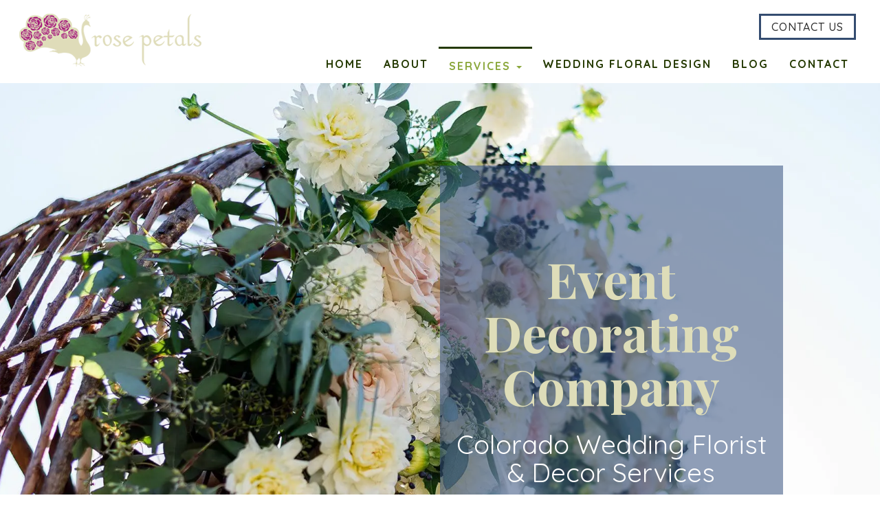

--- FILE ---
content_type: text/html; charset=UTF-8
request_url: https://rosepetalsvail.com/services/
body_size: 14841
content:
<!-- This page is cached by the Hummingbird Performance plugin v3.18.1 - https://wordpress.org/plugins/hummingbird-performance/. --><!DOCTYPE html>
<html lang="en-US">
<head>
	<meta charset="UTF-8">
	<meta name="viewport" content="width=device-width, initial-scale=1">
	<link rel="profile" href="http://gmpg.org/xfn/11">
	<link rel="pingback" href="https://rosepetalsvail.com/xmlrpc.php">
	<link href="https://fonts.googleapis.com/css?family=Playfair+Display:400,700,900|Quicksand:400,500,700&display=swap" rel="stylesheet">
	<title>Colorado Wedding Florist - Wedding Florist in Vail &amp; Breckenridge</title>
<meta name='robots' content='max-image-preview:large' />

<!-- Google Tag Manager for WordPress by gtm4wp.com -->
<script data-cfasync="false" data-pagespeed-no-defer>
	var gtm4wp_datalayer_name = "dataLayer";
	var dataLayer = dataLayer || [];
</script>
<!-- End Google Tag Manager for WordPress by gtm4wp.com --><link rel='dns-prefetch' href='//fonts.googleapis.com' />
<link rel='dns-prefetch' href='//hcaptcha.com' />
<link rel='dns-prefetch' href='//b1349371.smushcdn.com' />
<link href='//hb.wpmucdn.com' rel='preconnect' />
<link href='http://fonts.googleapis.com' rel='preconnect' />
<link href='//fonts.gstatic.com' crossorigin='' rel='preconnect' />
<link rel="alternate" type="application/rss+xml" title="Rose Petals &raquo; Feed" href="https://rosepetalsvail.com/feed/" />
<link rel="alternate" type="application/rss+xml" title="Rose Petals &raquo; Comments Feed" href="https://rosepetalsvail.com/comments/feed/" />
<link rel="alternate" title="oEmbed (JSON)" type="application/json+oembed" href="https://rosepetalsvail.com/wp-json/oembed/1.0/embed?url=https%3A%2F%2Frosepetalsvail.com%2Fservices%2F" />
<link rel="alternate" title="oEmbed (XML)" type="text/xml+oembed" href="https://rosepetalsvail.com/wp-json/oembed/1.0/embed?url=https%3A%2F%2Frosepetalsvail.com%2Fservices%2F&#038;format=xml" />
		<style>
			.lazyload,
			.lazyloading {
				max-width: 100%;
			}
		</style>
		<style id='wp-img-auto-sizes-contain-inline-css' type='text/css'>
img:is([sizes=auto i],[sizes^="auto," i]){contain-intrinsic-size:3000px 1500px}
/*# sourceURL=wp-img-auto-sizes-contain-inline-css */
</style>
<style id='wp-emoji-styles-inline-css' type='text/css'>

	img.wp-smiley, img.emoji {
		display: inline !important;
		border: none !important;
		box-shadow: none !important;
		height: 1em !important;
		width: 1em !important;
		margin: 0 0.07em !important;
		vertical-align: -0.1em !important;
		background: none !important;
		padding: 0 !important;
	}
/*# sourceURL=wp-emoji-styles-inline-css */
</style>
<style id='wp-block-library-inline-css' type='text/css'>
:root{--wp-block-synced-color:#7a00df;--wp-block-synced-color--rgb:122,0,223;--wp-bound-block-color:var(--wp-block-synced-color);--wp-editor-canvas-background:#ddd;--wp-admin-theme-color:#007cba;--wp-admin-theme-color--rgb:0,124,186;--wp-admin-theme-color-darker-10:#006ba1;--wp-admin-theme-color-darker-10--rgb:0,107,160.5;--wp-admin-theme-color-darker-20:#005a87;--wp-admin-theme-color-darker-20--rgb:0,90,135;--wp-admin-border-width-focus:2px}@media (min-resolution:192dpi){:root{--wp-admin-border-width-focus:1.5px}}.wp-element-button{cursor:pointer}:root .has-very-light-gray-background-color{background-color:#eee}:root .has-very-dark-gray-background-color{background-color:#313131}:root .has-very-light-gray-color{color:#eee}:root .has-very-dark-gray-color{color:#313131}:root .has-vivid-green-cyan-to-vivid-cyan-blue-gradient-background{background:linear-gradient(135deg,#00d084,#0693e3)}:root .has-purple-crush-gradient-background{background:linear-gradient(135deg,#34e2e4,#4721fb 50%,#ab1dfe)}:root .has-hazy-dawn-gradient-background{background:linear-gradient(135deg,#faaca8,#dad0ec)}:root .has-subdued-olive-gradient-background{background:linear-gradient(135deg,#fafae1,#67a671)}:root .has-atomic-cream-gradient-background{background:linear-gradient(135deg,#fdd79a,#004a59)}:root .has-nightshade-gradient-background{background:linear-gradient(135deg,#330968,#31cdcf)}:root .has-midnight-gradient-background{background:linear-gradient(135deg,#020381,#2874fc)}:root{--wp--preset--font-size--normal:16px;--wp--preset--font-size--huge:42px}.has-regular-font-size{font-size:1em}.has-larger-font-size{font-size:2.625em}.has-normal-font-size{font-size:var(--wp--preset--font-size--normal)}.has-huge-font-size{font-size:var(--wp--preset--font-size--huge)}.has-text-align-center{text-align:center}.has-text-align-left{text-align:left}.has-text-align-right{text-align:right}.has-fit-text{white-space:nowrap!important}#end-resizable-editor-section{display:none}.aligncenter{clear:both}.items-justified-left{justify-content:flex-start}.items-justified-center{justify-content:center}.items-justified-right{justify-content:flex-end}.items-justified-space-between{justify-content:space-between}.screen-reader-text{border:0;clip-path:inset(50%);height:1px;margin:-1px;overflow:hidden;padding:0;position:absolute;width:1px;word-wrap:normal!important}.screen-reader-text:focus{background-color:#ddd;clip-path:none;color:#444;display:block;font-size:1em;height:auto;left:5px;line-height:normal;padding:15px 23px 14px;text-decoration:none;top:5px;width:auto;z-index:100000}html :where(.has-border-color){border-style:solid}html :where([style*=border-top-color]){border-top-style:solid}html :where([style*=border-right-color]){border-right-style:solid}html :where([style*=border-bottom-color]){border-bottom-style:solid}html :where([style*=border-left-color]){border-left-style:solid}html :where([style*=border-width]){border-style:solid}html :where([style*=border-top-width]){border-top-style:solid}html :where([style*=border-right-width]){border-right-style:solid}html :where([style*=border-bottom-width]){border-bottom-style:solid}html :where([style*=border-left-width]){border-left-style:solid}html :where(img[class*=wp-image-]){height:auto;max-width:100%}:where(figure){margin:0 0 1em}html :where(.is-position-sticky){--wp-admin--admin-bar--position-offset:var(--wp-admin--admin-bar--height,0px)}@media screen and (max-width:600px){html :where(.is-position-sticky){--wp-admin--admin-bar--position-offset:0px}}

/*# sourceURL=wp-block-library-inline-css */
</style><style id='global-styles-inline-css' type='text/css'>
:root{--wp--preset--aspect-ratio--square: 1;--wp--preset--aspect-ratio--4-3: 4/3;--wp--preset--aspect-ratio--3-4: 3/4;--wp--preset--aspect-ratio--3-2: 3/2;--wp--preset--aspect-ratio--2-3: 2/3;--wp--preset--aspect-ratio--16-9: 16/9;--wp--preset--aspect-ratio--9-16: 9/16;--wp--preset--color--black: #000000;--wp--preset--color--cyan-bluish-gray: #abb8c3;--wp--preset--color--white: #ffffff;--wp--preset--color--pale-pink: #f78da7;--wp--preset--color--vivid-red: #cf2e2e;--wp--preset--color--luminous-vivid-orange: #ff6900;--wp--preset--color--luminous-vivid-amber: #fcb900;--wp--preset--color--light-green-cyan: #7bdcb5;--wp--preset--color--vivid-green-cyan: #00d084;--wp--preset--color--pale-cyan-blue: #8ed1fc;--wp--preset--color--vivid-cyan-blue: #0693e3;--wp--preset--color--vivid-purple: #9b51e0;--wp--preset--gradient--vivid-cyan-blue-to-vivid-purple: linear-gradient(135deg,rgb(6,147,227) 0%,rgb(155,81,224) 100%);--wp--preset--gradient--light-green-cyan-to-vivid-green-cyan: linear-gradient(135deg,rgb(122,220,180) 0%,rgb(0,208,130) 100%);--wp--preset--gradient--luminous-vivid-amber-to-luminous-vivid-orange: linear-gradient(135deg,rgb(252,185,0) 0%,rgb(255,105,0) 100%);--wp--preset--gradient--luminous-vivid-orange-to-vivid-red: linear-gradient(135deg,rgb(255,105,0) 0%,rgb(207,46,46) 100%);--wp--preset--gradient--very-light-gray-to-cyan-bluish-gray: linear-gradient(135deg,rgb(238,238,238) 0%,rgb(169,184,195) 100%);--wp--preset--gradient--cool-to-warm-spectrum: linear-gradient(135deg,rgb(74,234,220) 0%,rgb(151,120,209) 20%,rgb(207,42,186) 40%,rgb(238,44,130) 60%,rgb(251,105,98) 80%,rgb(254,248,76) 100%);--wp--preset--gradient--blush-light-purple: linear-gradient(135deg,rgb(255,206,236) 0%,rgb(152,150,240) 100%);--wp--preset--gradient--blush-bordeaux: linear-gradient(135deg,rgb(254,205,165) 0%,rgb(254,45,45) 50%,rgb(107,0,62) 100%);--wp--preset--gradient--luminous-dusk: linear-gradient(135deg,rgb(255,203,112) 0%,rgb(199,81,192) 50%,rgb(65,88,208) 100%);--wp--preset--gradient--pale-ocean: linear-gradient(135deg,rgb(255,245,203) 0%,rgb(182,227,212) 50%,rgb(51,167,181) 100%);--wp--preset--gradient--electric-grass: linear-gradient(135deg,rgb(202,248,128) 0%,rgb(113,206,126) 100%);--wp--preset--gradient--midnight: linear-gradient(135deg,rgb(2,3,129) 0%,rgb(40,116,252) 100%);--wp--preset--font-size--small: 13px;--wp--preset--font-size--medium: 20px;--wp--preset--font-size--large: 36px;--wp--preset--font-size--x-large: 42px;--wp--preset--spacing--20: 0.44rem;--wp--preset--spacing--30: 0.67rem;--wp--preset--spacing--40: 1rem;--wp--preset--spacing--50: 1.5rem;--wp--preset--spacing--60: 2.25rem;--wp--preset--spacing--70: 3.38rem;--wp--preset--spacing--80: 5.06rem;--wp--preset--shadow--natural: 6px 6px 9px rgba(0, 0, 0, 0.2);--wp--preset--shadow--deep: 12px 12px 50px rgba(0, 0, 0, 0.4);--wp--preset--shadow--sharp: 6px 6px 0px rgba(0, 0, 0, 0.2);--wp--preset--shadow--outlined: 6px 6px 0px -3px rgb(255, 255, 255), 6px 6px rgb(0, 0, 0);--wp--preset--shadow--crisp: 6px 6px 0px rgb(0, 0, 0);}:where(.is-layout-flex){gap: 0.5em;}:where(.is-layout-grid){gap: 0.5em;}body .is-layout-flex{display: flex;}.is-layout-flex{flex-wrap: wrap;align-items: center;}.is-layout-flex > :is(*, div){margin: 0;}body .is-layout-grid{display: grid;}.is-layout-grid > :is(*, div){margin: 0;}:where(.wp-block-columns.is-layout-flex){gap: 2em;}:where(.wp-block-columns.is-layout-grid){gap: 2em;}:where(.wp-block-post-template.is-layout-flex){gap: 1.25em;}:where(.wp-block-post-template.is-layout-grid){gap: 1.25em;}.has-black-color{color: var(--wp--preset--color--black) !important;}.has-cyan-bluish-gray-color{color: var(--wp--preset--color--cyan-bluish-gray) !important;}.has-white-color{color: var(--wp--preset--color--white) !important;}.has-pale-pink-color{color: var(--wp--preset--color--pale-pink) !important;}.has-vivid-red-color{color: var(--wp--preset--color--vivid-red) !important;}.has-luminous-vivid-orange-color{color: var(--wp--preset--color--luminous-vivid-orange) !important;}.has-luminous-vivid-amber-color{color: var(--wp--preset--color--luminous-vivid-amber) !important;}.has-light-green-cyan-color{color: var(--wp--preset--color--light-green-cyan) !important;}.has-vivid-green-cyan-color{color: var(--wp--preset--color--vivid-green-cyan) !important;}.has-pale-cyan-blue-color{color: var(--wp--preset--color--pale-cyan-blue) !important;}.has-vivid-cyan-blue-color{color: var(--wp--preset--color--vivid-cyan-blue) !important;}.has-vivid-purple-color{color: var(--wp--preset--color--vivid-purple) !important;}.has-black-background-color{background-color: var(--wp--preset--color--black) !important;}.has-cyan-bluish-gray-background-color{background-color: var(--wp--preset--color--cyan-bluish-gray) !important;}.has-white-background-color{background-color: var(--wp--preset--color--white) !important;}.has-pale-pink-background-color{background-color: var(--wp--preset--color--pale-pink) !important;}.has-vivid-red-background-color{background-color: var(--wp--preset--color--vivid-red) !important;}.has-luminous-vivid-orange-background-color{background-color: var(--wp--preset--color--luminous-vivid-orange) !important;}.has-luminous-vivid-amber-background-color{background-color: var(--wp--preset--color--luminous-vivid-amber) !important;}.has-light-green-cyan-background-color{background-color: var(--wp--preset--color--light-green-cyan) !important;}.has-vivid-green-cyan-background-color{background-color: var(--wp--preset--color--vivid-green-cyan) !important;}.has-pale-cyan-blue-background-color{background-color: var(--wp--preset--color--pale-cyan-blue) !important;}.has-vivid-cyan-blue-background-color{background-color: var(--wp--preset--color--vivid-cyan-blue) !important;}.has-vivid-purple-background-color{background-color: var(--wp--preset--color--vivid-purple) !important;}.has-black-border-color{border-color: var(--wp--preset--color--black) !important;}.has-cyan-bluish-gray-border-color{border-color: var(--wp--preset--color--cyan-bluish-gray) !important;}.has-white-border-color{border-color: var(--wp--preset--color--white) !important;}.has-pale-pink-border-color{border-color: var(--wp--preset--color--pale-pink) !important;}.has-vivid-red-border-color{border-color: var(--wp--preset--color--vivid-red) !important;}.has-luminous-vivid-orange-border-color{border-color: var(--wp--preset--color--luminous-vivid-orange) !important;}.has-luminous-vivid-amber-border-color{border-color: var(--wp--preset--color--luminous-vivid-amber) !important;}.has-light-green-cyan-border-color{border-color: var(--wp--preset--color--light-green-cyan) !important;}.has-vivid-green-cyan-border-color{border-color: var(--wp--preset--color--vivid-green-cyan) !important;}.has-pale-cyan-blue-border-color{border-color: var(--wp--preset--color--pale-cyan-blue) !important;}.has-vivid-cyan-blue-border-color{border-color: var(--wp--preset--color--vivid-cyan-blue) !important;}.has-vivid-purple-border-color{border-color: var(--wp--preset--color--vivid-purple) !important;}.has-vivid-cyan-blue-to-vivid-purple-gradient-background{background: var(--wp--preset--gradient--vivid-cyan-blue-to-vivid-purple) !important;}.has-light-green-cyan-to-vivid-green-cyan-gradient-background{background: var(--wp--preset--gradient--light-green-cyan-to-vivid-green-cyan) !important;}.has-luminous-vivid-amber-to-luminous-vivid-orange-gradient-background{background: var(--wp--preset--gradient--luminous-vivid-amber-to-luminous-vivid-orange) !important;}.has-luminous-vivid-orange-to-vivid-red-gradient-background{background: var(--wp--preset--gradient--luminous-vivid-orange-to-vivid-red) !important;}.has-very-light-gray-to-cyan-bluish-gray-gradient-background{background: var(--wp--preset--gradient--very-light-gray-to-cyan-bluish-gray) !important;}.has-cool-to-warm-spectrum-gradient-background{background: var(--wp--preset--gradient--cool-to-warm-spectrum) !important;}.has-blush-light-purple-gradient-background{background: var(--wp--preset--gradient--blush-light-purple) !important;}.has-blush-bordeaux-gradient-background{background: var(--wp--preset--gradient--blush-bordeaux) !important;}.has-luminous-dusk-gradient-background{background: var(--wp--preset--gradient--luminous-dusk) !important;}.has-pale-ocean-gradient-background{background: var(--wp--preset--gradient--pale-ocean) !important;}.has-electric-grass-gradient-background{background: var(--wp--preset--gradient--electric-grass) !important;}.has-midnight-gradient-background{background: var(--wp--preset--gradient--midnight) !important;}.has-small-font-size{font-size: var(--wp--preset--font-size--small) !important;}.has-medium-font-size{font-size: var(--wp--preset--font-size--medium) !important;}.has-large-font-size{font-size: var(--wp--preset--font-size--large) !important;}.has-x-large-font-size{font-size: var(--wp--preset--font-size--x-large) !important;}
:where(.wp-block-visual-portfolio-loop.is-layout-flex){gap: 1.25em;}:where(.wp-block-visual-portfolio-loop.is-layout-grid){gap: 1.25em;}
/*# sourceURL=global-styles-inline-css */
</style>

<style id='classic-theme-styles-inline-css' type='text/css'>
/*! This file is auto-generated */
.wp-block-button__link{color:#fff;background-color:#32373c;border-radius:9999px;box-shadow:none;text-decoration:none;padding:calc(.667em + 2px) calc(1.333em + 2px);font-size:1.125em}.wp-block-file__button{background:#32373c;color:#fff;text-decoration:none}
/*# sourceURL=/wp-includes/css/classic-themes.min.css */
</style>
<link rel='stylesheet' id='contact-form-7-css' href='https://rosepetalsvail.com/wp-content/plugins/contact-form-7/includes/css/styles.css?ver=6.1.4' type='text/css' media='all' />
<link rel='stylesheet' id='js_composer_front-css' href='//rosepetalsvail.com/wp-content/uploads/js_composer/js_composer_front_custom.css?ver=7.3' type='text/css' media='all' />
<link rel='stylesheet' id='js_composer_custom_css-css' href='//rosepetalsvail.com/wp-content/uploads/js_composer/custom.css?ver=7.3' type='text/css' media='all' />
<link rel='stylesheet' id='bootstrap-css' href='https://rosepetalsvail.com/wp-content/themes/flat-bootstrap/bootstrap/css/bootstrap.min.css?ver=3.3.6' type='text/css' media='all' />
<link rel='stylesheet' id='theme-base-css' href='https://rosepetalsvail.com/wp-content/themes/flat-bootstrap/css/theme-base.css?ver=20160323' type='text/css' media='all' />
<link rel='stylesheet' id='theme-flat-css' href='https://rosepetalsvail.com/wp-content/themes/flat-bootstrap/css/theme-flat.css?ver=20160323' type='text/css' media='all' />
<link rel='stylesheet' id='flat-bootstrap-css' href='https://rosepetalsvail.com/wp-content/themes/flat-bootstrap-child/style.css?ver=6.9' type='text/css' media='all' />
<link rel='stylesheet' id='google_fonts-css' href='//fonts.googleapis.com/css?family=Lato:300,400,700|Raleway:400,300,700' type='text/css' media='all' />
<link rel='stylesheet' id='font-awesome-css' href='https://rosepetalsvail.com/wp-content/themes/flat-bootstrap/font-awesome/css/font-awesome.min.css?ver=4.5.0' type='text/css' media='all' />
<link rel='stylesheet' id='mm-compiled-options-mobmenu-css' href='https://rosepetalsvail.com/wp-content/uploads/dynamic-mobmenu.css?ver=2.8.8-527' type='text/css' media='all' />
<link rel='stylesheet' id='mm-google-webfont-roboto-css' href='//fonts.googleapis.com/css?family=Roboto%3Ainherit%2C400&#038;subset=latin%2Clatin-ext&#038;ver=6.9' type='text/css' media='all' />
<link rel='stylesheet' id='mm-google-webfont-dosis-css' href='//fonts.googleapis.com/css?family=Dosis%3Ainherit%2C400&#038;subset=latin%2Clatin-ext&#038;ver=6.9' type='text/css' media='all' />
<link rel='stylesheet' id='mm-google-webfont-raleway-css' href='//fonts.googleapis.com/css?family=Raleway%3Ainherit%2C400&#038;subset=latin%2Clatin-ext&#038;ver=6.9' type='text/css' media='all' />
<link rel='stylesheet' id='cssmobmenu-icons-css' href='https://rosepetalsvail.com/wp-content/plugins/mobile-menu/includes/css/mobmenu-icons.css?ver=6.9' type='text/css' media='all' />
<link rel='stylesheet' id='cssmobmenu-css' href='https://rosepetalsvail.com/wp-content/plugins/mobile-menu/includes/css/mobmenu.css?ver=2.8.8' type='text/css' media='all' />
<script type="text/javascript" src="https://rosepetalsvail.com/wp-includes/js/jquery/jquery.min.js?ver=3.7.1" id="jquery-core-js"></script>
<script type="text/javascript" src="https://rosepetalsvail.com/wp-includes/js/jquery/jquery-migrate.min.js?ver=3.4.1" id="jquery-migrate-js"></script>
<script type="text/javascript" src="https://rosepetalsvail.com/wp-content/plugins/mobile-menu/includes/js/mobmenu.js?ver=2.8.8" id="mobmenujs-js"></script>
<script></script><link rel="https://api.w.org/" href="https://rosepetalsvail.com/wp-json/" /><link rel="alternate" title="JSON" type="application/json" href="https://rosepetalsvail.com/wp-json/wp/v2/pages/264" /><link rel="EditURI" type="application/rsd+xml" title="RSD" href="https://rosepetalsvail.com/xmlrpc.php?rsd" />
<meta name="generator" content="WordPress 6.9" />
<link rel='shortlink' href='https://rosepetalsvail.com/?p=264' />
<script type='text/javascript'>
/* <![CDATA[ */
var VPData = {"version":"3.4.1","pro":false,"__":{"couldnt_retrieve_vp":"Couldn't retrieve Visual Portfolio ID.","pswp_close":"Close (Esc)","pswp_share":"Share","pswp_fs":"Toggle fullscreen","pswp_zoom":"Zoom in\/out","pswp_prev":"Previous (arrow left)","pswp_next":"Next (arrow right)","pswp_share_fb":"Share on Facebook","pswp_share_tw":"Tweet","pswp_share_x":"X","pswp_share_pin":"Pin it","pswp_download":"Download","fancybox_close":"Close","fancybox_next":"Next","fancybox_prev":"Previous","fancybox_error":"The requested content cannot be loaded. <br \/> Please try again later.","fancybox_play_start":"Start slideshow","fancybox_play_stop":"Pause slideshow","fancybox_full_screen":"Full screen","fancybox_thumbs":"Thumbnails","fancybox_download":"Download","fancybox_share":"Share","fancybox_zoom":"Zoom"},"settingsPopupGallery":{"enable_on_wordpress_images":false,"vendor":"fancybox","deep_linking":false,"deep_linking_url_to_share_images":false,"show_arrows":true,"show_counter":true,"show_zoom_button":true,"show_fullscreen_button":true,"show_share_button":true,"show_close_button":true,"show_thumbs":true,"show_download_button":false,"show_slideshow":false,"click_to_zoom":true,"restore_focus":true},"screenSizes":[320,576,768,992,1200]};
/* ]]> */
</script>
		<noscript>
			<style type="text/css">
				.vp-portfolio__preloader-wrap{display:none}.vp-portfolio__filter-wrap,.vp-portfolio__items-wrap,.vp-portfolio__pagination-wrap,.vp-portfolio__sort-wrap{opacity:1;visibility:visible}.vp-portfolio__item .vp-portfolio__item-img noscript+img,.vp-portfolio__thumbnails-wrap{display:none}
			</style>
		</noscript>
		<script type=application/ld+json>{"@context": "https://schema.org", "@type": "Florist", "name": "Colorado Wedding Florist - Rose Petals Wedding Florist in Vail", "description": "Rose Petals Wedding Florist in Vail, Colorado creates stunning floral designs for weddings, bringing your dream celebration to life with elegance.", "image": "https://rosepetalsvail.com/wp-content/uploads/2019/07/logo-2.png", "@id": "", "url": "https://rosepetalsvail.com/services/", "telephone": "(888) 408-8150", "address": {"@type": "PostalAddress", "streetAddress": "2121 N. Frontage Rd. PMB 111", "addressLocality": "Vail", "addressRegion": "CO", "postalCode": "81657", "addressCountry": "US" }, "geo": {"@type": "GeoCoordinates", "latitude": 39.6317139, "longitude": -106.4174912 } }</script><style>
.h-captcha{position:relative;display:block;margin-bottom:2rem;padding:0;clear:both}.h-captcha[data-size="normal"]{width:303px;height:78px}.h-captcha[data-size="compact"]{width:164px;height:144px}.h-captcha[data-size="invisible"]{display:none}.h-captcha::before{content:'';display:block;position:absolute;top:0;left:0;background:url(https://rosepetalsvail.com/wp-content/plugins/hcaptcha-for-forms-and-more/assets/images/hcaptcha-div-logo.svg) no-repeat;border:1px solid #fff0;border-radius:4px}.h-captcha[data-size="normal"]::before{width:300px;height:74px;background-position:94% 28%}.h-captcha[data-size="compact"]::before{width:156px;height:136px;background-position:50% 79%}.h-captcha[data-theme="light"]::before,body.is-light-theme .h-captcha[data-theme="auto"]::before,.h-captcha[data-theme="auto"]::before{background-color:#fafafa;border:1px solid #e0e0e0}.h-captcha[data-theme="dark"]::before,body.is-dark-theme .h-captcha[data-theme="auto"]::before,html.wp-dark-mode-active .h-captcha[data-theme="auto"]::before,html.drdt-dark-mode .h-captcha[data-theme="auto"]::before{background-image:url(https://rosepetalsvail.com/wp-content/plugins/hcaptcha-for-forms-and-more/assets/images/hcaptcha-div-logo-white.svg);background-repeat:no-repeat;background-color:#333;border:1px solid #f5f5f5}.h-captcha[data-theme="custom"]::before{background-color:initial}.h-captcha[data-size="invisible"]::before{display:none}.h-captcha iframe{position:relative}div[style*="z-index: 2147483647"] div[style*="border-width: 11px"][style*="position: absolute"][style*="pointer-events: none"]{border-style:none}
</style>

<!-- Google Tag Manager for WordPress by gtm4wp.com -->
<!-- GTM Container placement set to manual -->
<script data-cfasync="false" data-pagespeed-no-defer>
	var dataLayer_content = {"pagePostType":"page","pagePostType2":"single-page","pagePostAuthor":"ocgdev"};
	dataLayer.push( dataLayer_content );
</script>
<script data-cfasync="false" data-pagespeed-no-defer>
(function(w,d,s,l,i){w[l]=w[l]||[];w[l].push({'gtm.start':
new Date().getTime(),event:'gtm.js'});var f=d.getElementsByTagName(s)[0],
j=d.createElement(s),dl=l!='dataLayer'?'&l='+l:'';j.async=true;j.src=
'//www.googletagmanager.com/gtm.js?id='+i+dl;f.parentNode.insertBefore(j,f);
})(window,document,'script','dataLayer','GTM-NHJ4RZG');
</script>
<!-- End Google Tag Manager for WordPress by gtm4wp.com -->		<script>
			document.documentElement.className = document.documentElement.className.replace('no-js', 'js');
		</script>
				<style>
			.no-js img.lazyload {
				display: none;
			}

			figure.wp-block-image img.lazyloading {
				min-width: 150px;
			}

			.lazyload,
			.lazyloading {
				--smush-placeholder-width: 100px;
				--smush-placeholder-aspect-ratio: 1/1;
				width: var(--smush-image-width, var(--smush-placeholder-width)) !important;
				aspect-ratio: var(--smush-image-aspect-ratio, var(--smush-placeholder-aspect-ratio)) !important;
			}

						.lazyload, .lazyloading {
				opacity: 0;
			}

			.lazyloaded {
				opacity: 1;
				transition: opacity 400ms;
				transition-delay: 0ms;
			}

					</style>
		<!-- SEO meta tags powered by SmartCrawl https://wpmudev.com/project/smartcrawl-wordpress-seo/ -->
<link rel="canonical" href="https://rosepetalsvail.com/services/" />
<meta name="description" content="Rose Petals Wedding Florist in Vail, Colorado creates stunning floral designs for weddings. Custom wedding flowers serving Vail &amp; Breckenridge, Colorado." />
<script type="application/ld+json">{"@context":"https:\/\/schema.org","@graph":[{"@type":"Organization","@id":"https:\/\/rosepetalsvail.com\/#schema-publishing-organization","url":"https:\/\/rosepetalsvail.com","name":"Rose Petals","logo":{"@type":"ImageObject","@id":"https:\/\/rosepetalsvail.com\/#schema-organization-logo","url":"https:\/\/rosepetalsvail.com\/wp-content\/uploads\/2019\/07\/logo-2.png","height":60,"width":60}},{"@type":"WebSite","@id":"https:\/\/rosepetalsvail.com\/#schema-website","url":"https:\/\/rosepetalsvail.com","name":"Rose Petals","encoding":"UTF-8","potentialAction":{"@type":"SearchAction","target":"https:\/\/rosepetalsvail.com\/search\/{search_term_string}\/","query-input":"required name=search_term_string"},"image":{"@type":"ImageObject","@id":"https:\/\/rosepetalsvail.com\/#schema-site-logo","url":"https:\/\/rosepetalsvail.com\/wp-content\/uploads\/2019\/07\/logo-2.png","height":77,"width":265}},{"@type":"BreadcrumbList","@id":"https:\/\/rosepetalsvail.com\/services?page&pagename=services\/#breadcrumb","itemListElement":[{"@type":"ListItem","position":1,"name":"Home","item":"https:\/\/rosepetalsvail.com"},{"@type":"ListItem","position":2,"name":"Services"}]},{"@type":"Person","@id":"https:\/\/rosepetalsvail.com\/author\/ocgdev\/#schema-author","name":"OCG Creative","url":"https:\/\/rosepetalsvail.com\/author\/ocgdev\/"}]}</script>
<meta property="og:type" content="article" />
<meta property="og:url" content="https://rosepetalsvail.com/services/" />
<meta property="og:title" content="Colorado Wedding Florist - Wedding Florist in Vail &amp; Breckenridge" />
<meta property="og:description" content="Rose Petals Wedding Florist in Vail, Colorado creates stunning floral designs for weddings. Custom wedding flowers serving Vail &amp; Breckenridge, Colorado." />
<meta property="og:image" content="/wp-content/uploads/2020/02/Green-Watercolor-Wreath-Wedding-Tag-1.png" />
<meta property="article:published_time" content="2019-10-11T11:49:28" />
<meta property="article:author" content="ocgdev" />
<meta name="twitter:card" content="summary" />
<meta name="twitter:title" content="Colorado Wedding Florist - Wedding Florist in Vail &amp; Breckenridge" />
<meta name="twitter:description" content="Rose Petals Wedding Florist in Vail, Colorado creates stunning floral designs for weddings. Custom wedding flowers serving Vail &amp; Breckenridge, Colorado." />
<meta name="twitter:image" content="/wp-content/uploads/2020/02/Green-Watercolor-Wreath-Wedding-Tag-1.png" />
<!-- /SEO -->
<meta name="generator" content="Powered by WPBakery Page Builder - drag and drop page builder for WordPress."/>
	<style type="text/css">
			.site-title a,
		.site-description {
			color: #555555;
		}
		.site-title a:hover,
		.site-title a:active,
		.site-title a:focus {
			opacity: 0.75;
		}
	
			.navbar-brand {
			position: absolute;
			clip: rect(1px, 1px, 1px, 1px);
		}
		</style>
			<style type="text/css">
			/* If html does not have either class, do not show lazy loaded images. */
			html:not(.vp-lazyload-enabled):not(.js) .vp-lazyload {
				display: none;
			}
		</style>
		<script>
			document.documentElement.classList.add(
				'vp-lazyload-enabled'
			);
		</script>
		<style>
span[data-name="hcap-cf7"] .h-captcha{margin-bottom:0}span[data-name="hcap-cf7"]~input[type="submit"],span[data-name="hcap-cf7"]~button[type="submit"]{margin-top:2rem}
</style>
<link rel="icon" href="https://b1349371.smushcdn.com/1349371/wp-content/uploads/2019/07/rose-favicon.png?lossy=2&strip=1&webp=1" sizes="32x32" />
<link rel="icon" href="https://b1349371.smushcdn.com/1349371/wp-content/uploads/2019/07/rose-favicon.png?lossy=2&strip=1&webp=1" sizes="192x192" />
<link rel="apple-touch-icon" href="https://b1349371.smushcdn.com/1349371/wp-content/uploads/2019/07/rose-favicon.png?lossy=2&strip=1&webp=1" />
<meta name="msapplication-TileImage" content="https://rosepetalsvail.com/wp-content/uploads/2019/07/rose-favicon.png" />
<style type="text/css" data-type="vc_shortcodes-custom-css">.vc_custom_1636407618146{background-image: url(https://b1349371.smushcdn.com/1349371/wp-content/uploads/2021/11/0225-From-the-Hip-Photo.jpg?lossy=2&strip=1&webp=1) !important;background-position: center !important;background-repeat: no-repeat !important;background-size: cover !important;}.vc_custom_1578700172061{background-color: rgba(159,215,206,0.25) !important;background-position: center !important;background-repeat: no-repeat !important;background-size: cover !important;*background-color: rgb(159,215,206) !important;}.vc_custom_1570728015283{background-position: center !important;background-repeat: no-repeat !important;background-size: cover !important;}.vc_custom_1666285441205{background-image: url(https://b1349371.smushcdn.com/1349371/wp-content/uploads/2021/09/qras0840-scaled-e1632502477616.jpg?lossy=2&strip=1&webp=1) !important;background-position: center !important;background-repeat: no-repeat !important;background-size: cover !important;}.vc_custom_1570662230837{background-color: rgba(54,80,126,0.55) !important;background-position: center !important;background-repeat: no-repeat !important;background-size: cover !important;*background-color: rgb(54,80,126) !important;}.vc_custom_1578331897210{background-image: url(https://b1349371.smushcdn.com/1349371/wp-content/uploads/2019/10/how-we-work.jpg?lossy=2&strip=1&webp=1) !important;background-position: center !important;background-repeat: no-repeat !important;background-size: cover !important;}.vc_custom_1578333234422{background-color: rgba(255,255,255,0.8) !important;background-position: center !important;background-repeat: no-repeat !important;background-size: cover !important;*background-color: rgb(255,255,255) !important;}.vc_custom_1666285409355{background-position: center !important;background-repeat: no-repeat !important;background-size: cover !important;}</style><noscript><style> .wpb_animate_when_almost_visible { opacity: 1; }</style></noscript>	</head>

<body class="wp-singular page-template page-template-page-fullwidth-noheader page-template-page-fullwidth-noheader-php page page-id-264 wp-theme-flat-bootstrap wp-child-theme-flat-bootstrap-child group-blog has-header-image mob-menu-slideout wpb-js-composer js-comp-ver-7.3 vc_responsive">
	
<!-- GTM Container placement set to manual -->
<!-- Google Tag Manager (noscript) -->
				<noscript><iframe data-src="https://www.googletagmanager.com/ns.html?id=GTM-NHJ4RZG" height="0" width="0" style="display:none;visibility:hidden" aria-hidden="true" src="[data-uri]" class="lazyload" data-load-mode="1"></iframe></noscript>
<!-- End Google Tag Manager (noscript) --><div class="container-fluid no-pad"> <!-- BEGIN CONTAINER -->
		<header id="masthead" class="site-header" role="banner">

				<div class="col-md-3 col-sm-4">
			<div id="site-branding" class="site-branding">
							<a href="https://rosepetalsvail.com">
					<div class="custom-header-image img-responsive center-block marg-t2"><img data-src="https://b1349371.smushcdn.com/1349371/wp-content/uploads/2019/07/logo-2.png?lossy=2&strip=1&webp=1" class="center-block icon-fade lazyload" alt="colorado wedding florist" src="[data-uri]" style="--smush-placeholder-width: 265px; --smush-placeholder-aspect-ratio: 265/77;" /></div>
				</a>
						</div><!-- .site-branding -->
		</div>
				<div class="col-md-9 col-sm-8">
			<div class="col-md-12 site-buttons">
				<ul id="upper-nav-center" class="list-inline text-right">
					<li><a href="mailto:flowers@rosepetalsvail.com" role="button" class="btn btn-main marg-b1 marg-t2">Contact Us</a></li>
				</ul>
			</div>
			<div class="col-md-12">
				<!-- MENU EMBED SECTION -->
<nav id="site-navigation" class="main-navigation">
					<h2 class="menu-toggle screen-reader-text sr-only ">Primary Menu</h2>
				<div class="navbar navbar-default navbar-static-top"><div class="container-fluid no-pad"><div class="navbar-header"><button type="button" class="navbar-toggle" data-toggle="collapse" data-target=".navbar-collapse"><span class="icon-bar"></span><span class="icon-bar"></span><span class="icon-bar"></span></button><a class="navbar-brand" href="https://rosepetalsvail.com/" rel="home">Rose Petals</a></div><!-- navbar-header --><div class="navbar-collapse collapse"><div class="menu-header-menu-container"><ul id="menu-header-menu" class="nav navbar-nav"><li id="menu-item-27" class="menu-item menu-item-type-post_type menu-item-object-page menu-item-home menu-item-27"><a title="Home" href="https://rosepetalsvail.com/">Home</a></li>
<li id="menu-item-28" class="menu-item menu-item-type-post_type menu-item-object-page menu-item-28"><a title="About" href="https://rosepetalsvail.com/about/">About</a></li>
<li id="menu-item-417" class="menu-item menu-item-type-post_type menu-item-object-page current-menu-item page_item page-item-264 current_page_item current-menu-ancestor current-menu-parent current_page_parent current_page_ancestor menu-item-has-children menu-item-417 dropdown active"><a title="Services" href="#" data-target="#" data-toggle="dropdown" class="dropdown-toggle">Services <span class="caret"></span></a>
<ul role="menu" class=" dropdown-menu">
	<li id="menu-item-887" class="menu-item menu-item-type-post_type menu-item-object-page current-menu-item page_item page-item-264 current_page_item menu-item-887 active"><a title="Our Services" href="https://rosepetalsvail.com/services/">Our Services</a></li>
	<li id="menu-item-888" class="menu-item menu-item-type-custom menu-item-object-custom current-menu-item menu-item-888 active"><a title="Floral Design" href="/services/#floral-design">Floral Design</a></li>
	<li id="menu-item-890" class="menu-item menu-item-type-custom menu-item-object-custom current-menu-item menu-item-890 active"><a title="Lighting &amp; Draping" href="/services/#lighting-draping">Lighting &#038; Draping</a></li>
	<li id="menu-item-891" class="menu-item menu-item-type-custom menu-item-object-custom current-menu-item menu-item-891 active"><a title="Furniture and Decor Rentals" href="/services/#rentals">Furniture and Decor Rentals</a></li>
</ul>
</li>
<li id="menu-item-589" class="menu-item menu-item-type-post_type menu-item-object-page menu-item-589"><a title="Wedding Floral Design" href="https://rosepetalsvail.com/floral-gallery/">Wedding Floral Design</a></li>
<li id="menu-item-54" class="menu-item menu-item-type-post_type menu-item-object-page menu-item-54"><a title="Blog" href="https://rosepetalsvail.com/blog/">Blog</a></li>
<li id="menu-item-79" class="menu-item menu-item-type-post_type menu-item-object-page menu-item-79"><a title="Contact" href="https://rosepetalsvail.com/contact/">Contact</a></li>
</ul></div></div>					</nav>
				<!-- END MENU EMBED SECTION -->
			</div><!-- .container -->
		</div><!-- .navbar -->
	</header><!-- #masthead -->
</div> <!-- END CONTAINER -->
		<div id="content" class="site-content">

<div id="primary" class="content-area-wide">
	<main id="main" class="site-main" role="main">

		
			
<article id="post-264" class="post-264 page type-page status-publish hentry">

	<div id="xsbf-entry-content" class="entry-content">

		
		
		<div class="wpb-content-wrapper"><section class="vc_section col-md-12 mh-pad-alt vc_custom_1636407618146 vc_section-has-fill"><div class="vc_row wpb_row vc_row-fluid col-md-10 col-md-offset-1 pad-t2 pad-b2"><div class="wpb_column vc_column_container vc_col-sm-12"><div class="vc_column-inner"><div class="wpb_wrapper"><div class="vc_row wpb_row vc_inner vc_row-fluid"><div class="wpb_column vc_column_container vc_col-sm-6"><div class="vc_column-inner"><div class="wpb_wrapper"></div></div></div><div class="wpb_column vc_column_container vc_col-sm-6 vc_col-has-fill"><div class="vc_column-inner vc_custom_1570662230837"><div class="wpb_wrapper">
	<div class="wpb_text_column wpb_content_element  pad-t10 pad-b10 text-center" >
		<div class="wpb_wrapper">
			<h1>Event Decorating Company</h1>
<h2>Colorado Wedding Florist &amp; Decor Services</h2>

		</div>
	</div>
</div></div></div></div></div></div></div></div></section><section class="vc_section col-md-10 col-md-offset-1"><div class="vc_row wpb_row vc_row-fluid col-md-8 col-md-offset-2 box-card"><div class="wpb_column vc_column_container vc_col-sm-12"><div class="vc_column-inner"><div class="wpb_wrapper"><div class="vc_row wpb_row vc_inner vc_row-fluid"><div class="wpb_column vc_column_container vc_col-sm-12"><div class="vc_column-inner"><div class="wpb_wrapper">
	<div class="wpb_text_column wpb_content_element " >
		<div class="wpb_wrapper">
			<dl class="dl-flower-left">
<dt><img fetchpriority="high" decoding="async" class="img-responsive flower-icon alignnone" src="https://b1349371.smushcdn.com/1349371/wp-content/uploads/2020/02/Green-Watercolor-Wreath-Wedding-Tag-1.png?lossy=2&strip=1&webp=1" alt="colorado wedding florist " width="2006" height="1181" /></dt>
<dd>
<h3>What We Do as Your Colorado Wedding Florist</h3>
</dd>
</dl>
<p><a href="https://rosepetalsvail.com/contact/">Rose Petals</a> is no traditional <a href="https://rosepetalsvail.com/contact/">Colorado wedding florist</a> and event decorating company. We&#8217;re a one-stop-shop for wedding and corporate event decorations. We handle everything from the initial event planning and wedding floral design concept to the delivery, so you don&#8217;t have to worry about set up, pick up, or clean up. <a href="https://rosepetalsvail.com/about/">Our professional team of designers</a> and artists will work collaboratively to ensure that your specific needs are met. Whether you&#8217;re inquiring about wedding day flowers, decor, and lighting, or want the entire package, we are here to make your vision come alive.</p>
<p>As a full-service florist that provides personal flowers, ceremony, and reception flowers for clients, our team takes care of all of the design, delivery, setup, and breakdown to ensure a seamless experience. As such, during the prime wedding season of May-October, our floral packages begin at $7,500.</p>

		</div>
	</div>

	<div class="wpb_text_column wpb_content_element  text-center" >
		<div class="wpb_wrapper">
			<p><a class="btn-main btn marg-t3" href="/contact">Book an Appointment</a></p>

		</div>
	</div>
</div></div></div></div></div></div></div></div></section><section class="vc_section col-md-12 no-pad marg-t3 vc_custom_1578700172061 vc_section-has-fill"><div id="no-pad" class="vc_row wpb_row vc_row-fluid"><div class="wpb_column vc_column_container vc_col-sm-12"><div class="vc_column-inner"><div class="wpb_wrapper"><div class="vc_row wpb_row vc_inner vc_row-fluid vc_row-o-equal-height vc_row-flex"><div class="wpb_column vc_column_container vc_col-sm-6 vc_hidden-xs vc_col-has-fill"><div class="vc_column-inner vc_custom_1578331897210"><div class="wpb_wrapper"></div></div></div><div class="wpb_column vc_column_container vc_col-sm-6"><div class="vc_column-inner"><div class="wpb_wrapper">
	<div class="wpb_text_column wpb_content_element  col-md-10 col-md-offset-1 pad-t5" >
		<div class="wpb_wrapper">
			<p><img decoding="async" class="img-responsive flower-icon alignleft lazyload" data-src="https://b1349371.smushcdn.com/1349371/wp-content/uploads/2020/02/Green-Watercolor-Wreath-Wedding-Tag-1-1.png?lossy=2&strip=1&webp=1" alt="leaves" src="[data-uri]" style="--smush-placeholder-width: 300px; --smush-placeholder-aspect-ratio: 300/177;" /></p>
<h3>Our Process</h3>
<h4>First Step</h4>
<p>Schedule a time to talk either in person or by conference call. During this call, we&#8217;ll get to know more about you. What your likes and dislikes are, and what style/theme you want for your wedding day. You&#8217;ll also discuss budget and what time frame our floral wedding planner, Rose, will have to work with.</p>
<h4>Second Step</h4>
<p>You will receive a proposal with details, including services and items you want to use for your event, as well as photos for reference. In the proposal, you will find the total cost as well as a list of pricing for individual services and fees. You will have the opportunity to review the proposal with our leading wedding florist and you can then decide if we&#8217;ll be a good fit for your event!</p>
<h4>Final Step</h4>
<p>After the consultation and proposal comes the fun part where Rose Petals will begin designing the elements for your special day. We&#8217;re a full-service Colorado floral event decorating company, so we handle everything from the beginning to the end!</p>

		</div>
	</div>

	<div class="wpb_text_column wpb_content_element  text-center pad-b5" >
		<div class="wpb_wrapper">
			<p><a class="btn-main btn marg-t2" href="/contact">Free Consultation</a></p>

		</div>
	</div>
</div></div></div></div></div></div></div></div></section><section class="vc_section col-md-12 vc_custom_1570728015283 vc_section-has-fill"><div class="vc_row wpb_row vc_row-fluid col-md-10 col-md-offset-1"><div class="wpb_column vc_column_container vc_col-sm-12"><div class="vc_column-inner"><div class="wpb_wrapper"><div class="vc_row wpb_row vc_inner vc_row-fluid pad-b2"><div class="wpb_column vc_column_container vc_col-sm-12"><div class="vc_column-inner"><div class="wpb_wrapper">
	<div class="wpb_text_column wpb_content_element  pad-t3 pad-b3" id="floral-design">
		<div class="wpb_wrapper">
			<dl class="dl-flower-left">
<dt><img decoding="async" class="img-responsive flower-icon lazyload" data-src="https://b1349371.smushcdn.com/1349371/wp-content/uploads/2020/02/Green-Watercolor-Wreath-Wedding-Tag-1.png?lossy=2&strip=1&webp=1" alt="leaves" src="[data-uri]" style="--smush-placeholder-width: 2006px; --smush-placeholder-aspect-ratio: 2006/1181;" /></dt>
<dd>
<h3>Event &amp; Wedding Floral Design</h3>
</dd>
</dl>
<p>Rose Petals can take care of all your floral arrangement needs. Our team of floral growers and gardeners are trained to handle all event and wedding flowers with the utmost care, leaving you with the most beautiful flower arrangements possible. Our floral design services include everything from personal flowers like wedding bouquets and boutonnières to ceremony and reception flowers.</p>

		</div>
	</div>
</div></div></div></div><div class="vc_row wpb_row vc_inner vc_row-fluid vc_row-o-equal-height vc_row-flex"><div class="img-card wpb_column vc_column_container vc_col-sm-4"><div class="vc_column-inner"><div class="wpb_wrapper">
	<div class="wpb_text_column wpb_content_element " >
		<div class="wpb_wrapper">
			<div class="neg-pad cover lazyload" style="height: 225px; background-image:inherit;" data-bg-image="url(&#039;https://b1349371.smushcdn.com/1349371/wp-content/uploads/2022/10/IMG_1280-scaled.jpg?lossy=2&amp;strip=1&amp;webp=1&#039;)"></div>
<div class="padd">
<p>Personal flowers can be a fun way to personalize your event and show off your creative style. Our wedding florists can do all of the following and more!</p>
<ul>
<li>Bouquets</li>
<li>Boutonnieres</li>
<li>Corsages</li>
<li>Floral Halos</li>
<li>Pomanders</li>
<li>Dog Collars</li>
</ul>
</div>

		</div>
	</div>
</div></div></div><div class="img-card wpb_column vc_column_container vc_col-sm-4"><div class="vc_column-inner"><div class="wpb_wrapper">
	<div class="wpb_text_column wpb_content_element " >
		<div class="wpb_wrapper">
			<div class="neg-pad cover lazyload" style="height: 225px; background-image:inherit;" data-bg-image="url(&#039;https://b1349371.smushcdn.com/1349371/wp-content/uploads/2022/10/IMG_1278-scaled.jpg?lossy=2&amp;strip=1&amp;webp=1&#039;)"></div>
<div class="padd">
<p>Ceremony flowers can elevate your wedding by adorning ordinary elements to showcase them beautifully. We offer a variety of the following:</p>
<ul>
<li>Arches</li>
<li>Huppahs</li>
<li>Columns</li>
<li>Vases</li>
</ul>
</div>

		</div>
	</div>
</div></div></div><div class="img-card wpb_column vc_column_container vc_col-sm-4"><div class="vc_column-inner"><div class="wpb_wrapper">
	<div class="wpb_text_column wpb_content_element " >
		<div class="wpb_wrapper">
			<div class="neg-pad cover lazyload" style="height: 225px; background-image:inherit;" data-bg-image="url(&#039;https://b1349371.smushcdn.com/1349371/wp-content/uploads/2020/02/IMG_1345-scaled.jpg?lossy=2&amp;strip=1&amp;webp=1&#039;)"></div>
<div class="padd">
<p>Wedding reception flowers are a classic symbol of romance and elegance. We can create any of the following:</p>
<ul>
<li>Floral Backdrops</li>
<li>Cake Flowers</li>
<li>Garland</li>
<li>Centerpieces</li>
<li>Floral Walls &#8211; made out of fresh or silk flowers</li>
</ul>
</div>

		</div>
	</div>
</div></div></div></div></div></div></div></div></section><section class="vc_section col-md-12 marg-t3 pad-b4"><div class="vc_row wpb_row vc_row-fluid col-md-10 col-md-offset-1"><div class="wpb_column vc_column_container vc_col-sm-12"><div class="vc_column-inner"><div class="wpb_wrapper"><div class="vc_row wpb_row vc_inner vc_row-fluid vc_row-o-content-middle vc_row-flex"><div class="wpb_column vc_column_container vc_col-sm-5"><div class="vc_column-inner"><div class="wpb_wrapper">
	<div class="wpb_text_column wpb_content_element " >
		<div class="wpb_wrapper">
			<p><img decoding="async" class="img-responsive center-block alignright lazyload" data-src="https://b1349371.smushcdn.com/1349371/wp-content/uploads/2021/11/Georgia-Shane-Cocktail-Hour-11.jpg?lossy=2&strip=1&webp=1" alt="Rose Petals Colorado Wedding Florist and Design" src="[data-uri]" style="--smush-placeholder-width: 640px; --smush-placeholder-aspect-ratio: 640/960;" /></p>

		</div>
	</div>
</div></div></div><div class="wpb_column vc_column_container vc_col-sm-7"><div class="vc_column-inner"><div class="wpb_wrapper">
	<div class="wpb_text_column wpb_content_element  shadow-bx" id="lighting-draping">
		<div class="wpb_wrapper">
			<dl class="dl-flower-left">
<dt><img decoding="async" class="img-responsive flower-icon lazyload" data-src="https://b1349371.smushcdn.com/1349371/wp-content/uploads/2020/02/Green-Watercolor-Wreath-Wedding-Tag-1.png?lossy=2&strip=1&webp=1" alt="leaves" src="[data-uri]" style="--smush-placeholder-width: 2006px; --smush-placeholder-aspect-ratio: 2006/1181;" /></dt>
<dd>
<h3>Event Design &amp; Decor</h3>
</dd>
</dl>
<p>We have almost an endless amount of draping and lighting options to choose from to decorate any style of wedding venues. Our extensive inventory allows us to find the perfect array of items to show off your style. You can choose from various candlelights, lanterns and decorative orbs that will bring a warm and inviting ambiance to your special event. Our lighting options include, but are not limited to:</p>
<p>• Static Up-Lights<br />
• Bistro Lighting (Suspended lights above a patio, etc.)<br />
• Various Lanterns<br />
• Various candlelight options such as pillar candles, floating candles and taper candles<br />
• Birch Wrapped Candles<br />
• Hanging Votives and Orbs<br />
• Wax Luminaries<br />
• Mercury Glass<br />
• Environmentally Safe LED Pillar Candles</p>
<p><a class="btn-main btn marg-t2" href="/contact">Inquire Today</a></p>

		</div>
	</div>
</div></div></div></div></div></div></div></div></section><section class="vc_section col-md-12 no-pad marg-t2 vc_custom_1666285441205 vc_section-has-fill"><div id="no-pad" class="vc_row wpb_row vc_row-fluid"><div class="wpb_column vc_column_container vc_col-sm-12"><div class="vc_column-inner"><div class="wpb_wrapper"><div class="vc_row wpb_row vc_inner vc_row-fluid"><div class="wpb_column vc_column_container vc_col-sm-6 vc_col-has-fill"><div class="vc_column-inner vc_custom_1578333234422"><div class="wpb_wrapper">
	<div class="wpb_text_column wpb_content_element  col-md-10 col-md-offset-1 pad-b5 pad-t5" id="rentals">
		<div class="wpb_wrapper">
			<dl class="dl-flower-left">
<dt><img decoding="async" class="img-responsive flower-icon lazyload" data-src="https://b1349371.smushcdn.com/1349371/wp-content/uploads/2020/02/Green-Watercolor-Wreath-Wedding-Tag-1.png?lossy=2&strip=1&webp=1" alt="leaves" src="[data-uri]" style="--smush-placeholder-width: 2006px; --smush-placeholder-aspect-ratio: 2006/1181;" /></dt>
<dd>
<h3>Wedding Furniture Rentals</h3>
</dd>
</dl>
<p>Our boutique furniture rental service lets you take your event from ordinary to extraordinary. Our vast rental inventory includes a variety of furniture and decor options, such as sofas and armchairs, as well as a wide variety of decor items to choose from. Our boutique furniture rentals will add a unique touch to your wedding. If we don&#8217;t have what you&#8217;re looking for in our studio, we are happy to track it down and source it back here for you. We strive to give you everything you want to the best of our abilities. Here is just a small list of items we offer:</p>
<ul>
<li><span data-preserver-spaces="true">Sofas</span></li>
<li><span data-preserver-spaces="true">Armchairs</span></li>
<li><span data-preserver-spaces="true">Coffee and Side Tables</span></li>
<li><span data-preserver-spaces="true">Tufted Ottomans</span></li>
<li><span data-preserver-spaces="true">Settees</span></li>
<li><span data-preserver-spaces="true">Green Birch Trees &#8211; 8’ and 10’</span></li>
<li><span data-preserver-spaces="true">Kissing Tent</span></li>
<li><span data-preserver-spaces="true">Ceremonial Cannon</span></li>
<li><span data-preserver-spaces="true">Custom Stage Backdrops</span></li>
<li><span data-preserver-spaces="true">Marquees</span></li>
</ul>

		</div>
	</div>
</div></div></div><div class="wpb_column vc_column_container vc_col-sm-6 vc_col-has-fill"><div class="vc_column-inner vc_custom_1666285409355"><div class="wpb_wrapper"></div></div></div></div></div></div></div></div></section>
<div id="xsbf-after-content" class="after-content">
<div class="container ">
</div></div><!-- #xsbf-after-content --></div><!-- .container -->		
		

				
	</div><!-- .entry-content -->
	
</article><!-- #post-## -->
		
			
		
	</main><!-- #main -->
</div><!-- #primary -->

	</div><!-- #content -->

	
	<div id="sidebar-pagebottom" class="sidebar-pagebottom">
				<aside id="text-2" class="widget widget_text clearfix"><div class="container">			<div class="textwidget"></div>
		</div><!-- container --></aside>	</div><!-- .sidebar-pagebottom -->


		<footer id="colophon" class="site-footer" role="contentinfo">
		
		
	<div class="sidebar-footer clearfix">
	<div class="container">
		<div class="row">
				<!DOCTYPE html PUBLIC "-//W3C//DTD HTML 4.0 Transitional//EN" "http://www.w3.org/TR/REC-html40/loose.dtd">
<html><body><aside id="custom_html-2" class="widget_text widget col-sm-12 clearfix widget_custom_html"><div class="textwidget custom-html-widget"><div class="text-center">
<img class="img-responsive center-block icon-fade lazyload" data-src="https://b1349371.smushcdn.com/1349371/wp-content/uploads/2019/07/logo-2.png?lossy=2&strip=1&webp=1" alt="Rose Petals Vail" src="[data-uri]" style="--smush-placeholder-width: 265px; --smush-placeholder-aspect-ratio: 265/77;">
<a href="mailto:flowers@rosepetalsvail.com">flowers@rosepetalsvail.com</a><br>
	<a href="tel:+1-970-687-1723">1-970-687-1723</a>
	


</div>

<div class="col-md-12 text-center">
    <div class="col-md-8 col-md-offset-2">
      <div class="col-md-3 white-text text-center">
      <a class="white" href="/about/">About Rose Petals</a>
      </div>
      <div class="col-md-3 white-text text-center">
      <a class="white" href="/services/">Our Services</a><br>
      </div>
      <div class="col-md-3 white-text text-center">
      <a class="white" href="/blog/">Blog</a><br>
      </div>
      <div class="col-md-3 white-text text-center">
      <a class="white" href="/contact/">Contact Us</a><br>
      </div>

    </div>
</div>
<div class="col-md-10 col-md-offset-1 pad-t3 text-center">
<p class="white-text discl">All photography on rosepetalsvail.com has been graciously provided by the following photographers. Jackie Cooper Photo, Nick and Jenny Photography, Tamara Gruner Photography, Nate and Jenny Photography, James Christianson Photography, David Gillette Photography, From the Hip Photo, Jesse Star Photography, Kelly Lemon Photography, Sarah Roshan Photo, and Cat Galletti Photo.</p>
</div></div></aside></body></html>
		</div><!-- .row -->
	</div><!-- .container -->
	</div><!-- .sidebar-footer -->

		<div class="after-footer">
			<div class="container">
				<div class="row footer-terms">
					<a class="white" href="https://rosepetalsvail.com"> &copy; 2026 Rose Petals</a> <span>|</span> ALL RIGHTS RESERVED <span>|</span>
					<a class="white" href="/privacy-policy/">PRIVACY POLICY</a>
				</div>
			</div><!-- .container -->
		</div><!-- .after-footer -->

	</footer><!-- #colophon -->

</div><!-- #page -->

<script type="speculationrules">
{"prefetch":[{"source":"document","where":{"and":[{"href_matches":"/*"},{"not":{"href_matches":["/wp-*.php","/wp-admin/*","/wp-content/uploads/*","/wp-content/*","/wp-content/plugins/*","/wp-content/themes/flat-bootstrap-child/*","/wp-content/themes/flat-bootstrap/*","/*\\?(.+)"]}},{"not":{"selector_matches":"a[rel~=\"nofollow\"]"}},{"not":{"selector_matches":".no-prefetch, .no-prefetch a"}}]},"eagerness":"conservative"}]}
</script>

			<script type="text/javascript">
				var _paq = _paq || [];
								_paq.push(['trackPageView']);
								(function () {
					var u = "https://analytics2.wpmudev.com/";
					_paq.push(['setTrackerUrl', u + 'track/']);
					_paq.push(['setSiteId', '16195']);
					var d   = document, g = d.createElement('script'), s = d.getElementsByTagName('script')[0];
					g.type  = 'text/javascript';
					g.async = true;
					g.defer = true;
					g.src   = 'https://analytics.wpmucdn.com/matomo.js';
					s.parentNode.insertBefore(g, s);
				})();
			</script>
			<div class="mobmenu-overlay"></div><div class="mob-menu-header-holder mobmenu"  data-menu-display="mob-menu-slideout" data-open-icon="down-open" data-close-icon="up-open"><div class="mob-menu-logo-holder"><a href="https://rosepetalsvail.com" class="headertext"><img class="mob-standard-logo lazyload" height="50"  data-src="https://b1349371.smushcdn.com/1349371/wp-content/uploads/2019/07/logo-2.png?lossy=2&strip=1&webp=1"  alt="Rose Petals Logo" src="[data-uri]" style="--smush-placeholder-width: 265px; --smush-placeholder-aspect-ratio: 265/77;"><img class="mob-retina-logo" src=""  alt="Logo Header Menu"></a></div><div class="mobmenur-container"><a href="#" class="mobmenu-right-bt mobmenu-trigger-action" data-panel-target="mobmenu-right-panel" aria-label="Right Menu Button"><i class="mob-icon-menu mob-menu-icon"></i><i class="mob-icon-cancel-1 mob-cancel-button"></i></a></div></div>				<div class="mobmenu-right-alignment mobmenu-panel mobmenu-right-panel  ">
				<a href="#" class="mobmenu-right-bt" aria-label="Right Menu Button"><i class="mob-icon-cancel-1 mob-cancel-button"></i></a>
					<div class="mobmenu-content">
			<div class="menu-header-menu-container"><ul id="mobmenuright" class="wp-mobile-menu" role="menubar" aria-label="Main navigation for mobile devices"><li role="none"  class="menu-item menu-item-type-post_type menu-item-object-page menu-item-home menu-item-27"><a href="https://rosepetalsvail.com/" role="menuitem" class="">Home</a></li><li role="none"  class="menu-item menu-item-type-post_type menu-item-object-page menu-item-28"><a href="https://rosepetalsvail.com/about/" role="menuitem" class="">About</a></li><li role="none"  class="menu-item menu-item-type-post_type menu-item-object-page current-menu-item page_item page-item-264 current_page_item current-menu-ancestor current-menu-parent current_page_parent current_page_ancestor menu-item-has-children menu-item-417"><a href="https://rosepetalsvail.com/services/" role="menuitem" class="">Services</a>
<ul  role='menu' class="sub-menu ">
	<li role="none"  class="menu-item menu-item-type-post_type menu-item-object-page current-menu-item page_item page-item-264 current_page_item menu-item-887"><a href="https://rosepetalsvail.com/services/" role="menuitem" class="">Our Services</a></li>	<li role="none"  class="menu-item menu-item-type-custom menu-item-object-custom current-menu-item menu-item-888"><a href="/services/#floral-design" role="menuitem" class="">Floral Design</a></li>	<li role="none"  class="menu-item menu-item-type-custom menu-item-object-custom current-menu-item menu-item-890"><a href="/services/#lighting-draping" role="menuitem" class="">Lighting &#038; Draping</a></li>	<li role="none"  class="menu-item menu-item-type-custom menu-item-object-custom current-menu-item menu-item-891"><a href="/services/#rentals" role="menuitem" class="">Furniture and Decor Rentals</a></li></ul>
</li><li role="none"  class="menu-item menu-item-type-post_type menu-item-object-page menu-item-589"><a href="https://rosepetalsvail.com/floral-gallery/" role="menuitem" class="">Wedding Floral Design</a></li><li role="none"  class="menu-item menu-item-type-post_type menu-item-object-page menu-item-54"><a href="https://rosepetalsvail.com/blog/" role="menuitem" class="">Blog</a></li><li role="none"  class="menu-item menu-item-type-post_type menu-item-object-page menu-item-79"><a href="https://rosepetalsvail.com/contact/" role="menuitem" class="">Contact</a></li></ul></div>
			</div><div class="mob-menu-right-bg-holder"></div></div>

		<script type="text/javascript" src="https://rosepetalsvail.com/wp-includes/js/dist/hooks.min.js?ver=dd5603f07f9220ed27f1" id="wp-hooks-js"></script>
<script type="text/javascript" src="https://rosepetalsvail.com/wp-includes/js/dist/i18n.min.js?ver=c26c3dc7bed366793375" id="wp-i18n-js"></script>
<script type="text/javascript" id="wp-i18n-js-after">
/* <![CDATA[ */
wp.i18n.setLocaleData( { 'text direction\u0004ltr': [ 'ltr' ] } );
//# sourceURL=wp-i18n-js-after
/* ]]> */
</script>
<script type="text/javascript" src="https://rosepetalsvail.com/wp-content/plugins/contact-form-7/includes/swv/js/index.js?ver=6.1.4" id="swv-js"></script>
<script type="text/javascript" id="contact-form-7-js-before">
/* <![CDATA[ */
var wpcf7 = {
    "api": {
        "root": "https:\/\/rosepetalsvail.com\/wp-json\/",
        "namespace": "contact-form-7\/v1"
    }
};
//# sourceURL=contact-form-7-js-before
/* ]]> */
</script>
<script type="text/javascript" src="https://rosepetalsvail.com/wp-content/plugins/contact-form-7/includes/js/index.js?ver=6.1.4" id="contact-form-7-js"></script>
<script type="text/javascript" src="https://rosepetalsvail.com/wp-content/plugins/duracelltomi-google-tag-manager/dist/js/gtm4wp-contact-form-7-tracker.js?ver=1.22.3" id="gtm4wp-contact-form-7-tracker-js"></script>
<script type="text/javascript" src="https://rosepetalsvail.com/wp-content/plugins/duracelltomi-google-tag-manager/dist/js/gtm4wp-form-move-tracker.js?ver=1.22.3" id="gtm4wp-form-move-tracker-js"></script>
<script type="text/javascript" src="https://rosepetalsvail.com/wp-content/themes/flat-bootstrap/bootstrap/js/bootstrap.min.js?ver=3.3.6" id="bootstrap-js"></script>
<script type="text/javascript" src="https://rosepetalsvail.com/wp-content/themes/flat-bootstrap/js/theme.js?ver=20160303" id="theme-js"></script>
<script type="text/javascript" id="smush-lazy-load-js-before">
/* <![CDATA[ */
var smushLazyLoadOptions = {"autoResizingEnabled":false,"autoResizeOptions":{"precision":5,"skipAutoWidth":true}};
//# sourceURL=smush-lazy-load-js-before
/* ]]> */
</script>
<script type="text/javascript" src="https://rosepetalsvail.com/wp-content/plugins/wp-smush-pro/app/assets/js/smush-lazy-load.min.js?ver=3.23.2" id="smush-lazy-load-js"></script>
<script type="text/javascript" src="https://rosepetalsvail.com/wp-content/plugins/js_composer/assets/js/dist/js_composer_front.min.js?ver=7.3" id="wpb_composer_front_js-js"></script>
<script type="text/javascript" src="https://rosepetalsvail.com/wp-content/plugins/visual-portfolio/build/assets/js/pagination-infinite.js?ver=50005113e26cd2b547c0" id="visual-portfolio-pagination-infinite-js"></script>
<script id="wp-emoji-settings" type="application/json">
{"baseUrl":"https://s.w.org/images/core/emoji/17.0.2/72x72/","ext":".png","svgUrl":"https://s.w.org/images/core/emoji/17.0.2/svg/","svgExt":".svg","source":{"concatemoji":"https://rosepetalsvail.com/wp-includes/js/wp-emoji-release.min.js?ver=6.9"}}
</script>
<script type="module">
/* <![CDATA[ */
/*! This file is auto-generated */
const a=JSON.parse(document.getElementById("wp-emoji-settings").textContent),o=(window._wpemojiSettings=a,"wpEmojiSettingsSupports"),s=["flag","emoji"];function i(e){try{var t={supportTests:e,timestamp:(new Date).valueOf()};sessionStorage.setItem(o,JSON.stringify(t))}catch(e){}}function c(e,t,n){e.clearRect(0,0,e.canvas.width,e.canvas.height),e.fillText(t,0,0);t=new Uint32Array(e.getImageData(0,0,e.canvas.width,e.canvas.height).data);e.clearRect(0,0,e.canvas.width,e.canvas.height),e.fillText(n,0,0);const a=new Uint32Array(e.getImageData(0,0,e.canvas.width,e.canvas.height).data);return t.every((e,t)=>e===a[t])}function p(e,t){e.clearRect(0,0,e.canvas.width,e.canvas.height),e.fillText(t,0,0);var n=e.getImageData(16,16,1,1);for(let e=0;e<n.data.length;e++)if(0!==n.data[e])return!1;return!0}function u(e,t,n,a){switch(t){case"flag":return n(e,"\ud83c\udff3\ufe0f\u200d\u26a7\ufe0f","\ud83c\udff3\ufe0f\u200b\u26a7\ufe0f")?!1:!n(e,"\ud83c\udde8\ud83c\uddf6","\ud83c\udde8\u200b\ud83c\uddf6")&&!n(e,"\ud83c\udff4\udb40\udc67\udb40\udc62\udb40\udc65\udb40\udc6e\udb40\udc67\udb40\udc7f","\ud83c\udff4\u200b\udb40\udc67\u200b\udb40\udc62\u200b\udb40\udc65\u200b\udb40\udc6e\u200b\udb40\udc67\u200b\udb40\udc7f");case"emoji":return!a(e,"\ud83e\u1fac8")}return!1}function f(e,t,n,a){let r;const o=(r="undefined"!=typeof WorkerGlobalScope&&self instanceof WorkerGlobalScope?new OffscreenCanvas(300,150):document.createElement("canvas")).getContext("2d",{willReadFrequently:!0}),s=(o.textBaseline="top",o.font="600 32px Arial",{});return e.forEach(e=>{s[e]=t(o,e,n,a)}),s}function r(e){var t=document.createElement("script");t.src=e,t.defer=!0,document.head.appendChild(t)}a.supports={everything:!0,everythingExceptFlag:!0},new Promise(t=>{let n=function(){try{var e=JSON.parse(sessionStorage.getItem(o));if("object"==typeof e&&"number"==typeof e.timestamp&&(new Date).valueOf()<e.timestamp+604800&&"object"==typeof e.supportTests)return e.supportTests}catch(e){}return null}();if(!n){if("undefined"!=typeof Worker&&"undefined"!=typeof OffscreenCanvas&&"undefined"!=typeof URL&&URL.createObjectURL&&"undefined"!=typeof Blob)try{var e="postMessage("+f.toString()+"("+[JSON.stringify(s),u.toString(),c.toString(),p.toString()].join(",")+"));",a=new Blob([e],{type:"text/javascript"});const r=new Worker(URL.createObjectURL(a),{name:"wpTestEmojiSupports"});return void(r.onmessage=e=>{i(n=e.data),r.terminate(),t(n)})}catch(e){}i(n=f(s,u,c,p))}t(n)}).then(e=>{for(const n in e)a.supports[n]=e[n],a.supports.everything=a.supports.everything&&a.supports[n],"flag"!==n&&(a.supports.everythingExceptFlag=a.supports.everythingExceptFlag&&a.supports[n]);var t;a.supports.everythingExceptFlag=a.supports.everythingExceptFlag&&!a.supports.flag,a.supports.everything||((t=a.source||{}).concatemoji?r(t.concatemoji):t.wpemoji&&t.twemoji&&(r(t.twemoji),r(t.wpemoji)))});
//# sourceURL=https://rosepetalsvail.com/wp-includes/js/wp-emoji-loader.min.js
/* ]]> */
</script>
<script></script>
</body>
</html>
<!-- Hummingbird cache file was created in 0.14298105239868 seconds, on 21-01-26 21:37:43 -->

--- FILE ---
content_type: text/css
request_url: https://rosepetalsvail.com/wp-content/themes/flat-bootstrap-child/style.css?ver=6.9
body_size: 4248
content:
/*
Theme Name: Flat Bootstrap Child
Description: Child theme for Flat Bootstrap. Includes a stylesheet (style.css) for you to restyle any of the CSS and a functions.php file to change theme parameters or components. Both files include samples of a few common things you might want to do.
Author: OCG Creative
Author url: ocgcreative.com
Version: 1.5
License: GNU General Public License
License URI: http://www.opensource.org/licenses/GPL-3.0
Template: flat-bootstrap
Template Version: 1.9
Tags: one-column, right-sidebar, left-sidebar, fluid-layout, responsive-layout, custom-header, custom-menu, featured-images, featured-image-header, full-width-template, flexible-header, theme-options, sticky-post, threaded-comments, light, translation-ready, rtl-language-support, custom-background
*/

/* 
 * IMPORT the parent theme's stylesheet(s). NOTE: This was moved to functions.php for
 * performance reasons.
 */
/*@import url("../flat-bootstrap/style.css");*/

/* PUT YOUR CHANGED STYLES HERE 
 * 
 * The best way to do this is to copy in the relevant section from the parent's style.css
 * file, change what you want, and remove the lines that you didn't change.
 *
 * NOTE: All these examples here are included just to show you how to do the most common
 * things that users have requested, such as changing colors and the look of buttons, etc.
*/

/* Change the content (page) header to dark blue. */
.content-header {
	background-color: transparent;
}

html {
  font-size: 16px;
}


@media screen and (min-width: 570px){
  html{
    font-size: 15px;
  }
}
@media screen and (min-width: 620px){
  html{
    font-size: 16px;
  }
}
@media screen and (min-width: 680px){
  html{
    font-size: 17px;
  }
}
@media screen and (min-width: 720px){
  html{
    font-size: 18px;
  }
}
@media screen and (min-width: 800px){
  html{
    font-size: 19px;
  }
}


/* ----------------------- End REM Queries -------------------------- */

body {
  -webkit-font-smoothing: antialiased;
	font-family: 'Quicksand', sans-serif;
    font-weight: 400;
    font-size: 17px;
	font-size: 1rem;
  color: #2d2d2d;
  line-height: 1.4;
  background-color: #fff;
}

h1, h2, h3, h4, h5, h6 {
	font-family: 'Playfair Display', serif;
    color: #2d2d2d;
	margin-top: 22px;
	margin-top: 1.375rem;
	margin-bottom: 0.6875rem;
}

h1 {
  	font-size: 60px;
	font-size: 3.75rem;
  	font-weight: bold;
	color: #deddb9;
}

h1.page-title {
  text-align: center;
  font-size: 55px;
	font-size: 3.4375rem;
  font-weight: 800;
}

h1.main-head {
  font-size: 55px;
	font-size: 3.4375rem;
  color: #36507e;
  font-weight: 800;
}

h2 {
	font-family: 'Quicksand', sans-serif;
    font-size: 45px;
	font-size: 2rem;
	font-weight: 300;
	color: #fff;
}

h2.section-title {
  margin: 0;
}

h3 {
 	font-size: 35px;
	font-size: 2.1875rem;
	color: #8F6B80;

}

h3.sub {
  font-size: 30px;
	font-size: 1.875rem;
  text-transform: capitalize;
}

h4 {
  font-size: 25px;
	font-size: 1.5rem;

}

h4.alt {
  font-size: 25px;
	font-size: 1.5rem;
	font-weight: bold;
}

h5 {
  font-size: 17px;
	font-size: 1.0625rem;
  text-transform: uppercase;
}

a.brand {
  color: #8e6b80;
  font-weight: bold;
  transition: all 0.5s ease;
  -webkit-transition: all 0.5s ease;
  -moz-transition: all 0.5s ease;
  -o-transition: all 0.5s ease;
}

a.brand:hover, a.brand:active, a.brand:focus {
  color: #1F1C32;
}

a.white {
  color: #fff;
  transition: all 0.5s ease;
  -webkit-transition: all 0.5s ease;
  -moz-transition: all 0.5s ease;
  -o-transition: all 0.5s ease;
}

a.white:hover, a.white:active, a.white:focus {
  opacity: 0.7;
}

.white-text {
  color: #fff;
}

.accent-text {
  color: #f78e1e;
}

.entry-content table {
  border-bottom: 0 solid transparent;
}

textarea.form-control {
  height: 100px;
}

p.sub {
  font-weight: bold;
  font-size: 19px;
	font-size: 1.1875rem;
}


/* --------------------------- MEDIA QUERIES ---------------------------- */
@media (max-width:1222px) {
	  #masthead.site-header {
    display:none;
  }
}

@media (max-width: 768px) {
  #upper-nav-center {
    text-align: center;
  }
}

@media (max-width: 991px) {
  .tablet-center {
    text-align: center;
  }
}

@media (max-width: 768px) {
  .mobile-center {
    text-align: center;
  }
}

/* --------------------------- BUTTON STYLES ---------------------------- */
a.btn-main, a.btn{
	white-space:normal!important; 
	overflow-wrap:normal!important;
	word-wrap:normal!important; 
	hyphens: none;
	display: inline-block;
}
@media (max-width:767px){
	.btn {
		max-width:300px!Important;
	}
}

.btn {
	text-transform: uppercase;
	font-family: 'Quicksand', sans-serif;
	letter-spacing: 1px;
	font-weight: 500;	
	border-radius: 0;
	padding: 5px 15px 5px 15px;		
}



.btn-main {
  background-color: transparent;
  border: 3px solid #344c70;
  color: #2d2d2d;
  transition: all 0.5s ease;
  -webkit-transition: all 0.5s ease;
  -moz-transition: all 0.5s ease;
  -o-transition: all 0.5s ease;
}

.btn-main:hover, .btn-main:active, .btn-main:focus {
  background-color: #9FD7CE;
  border: 3px solid #9FD7CE;
  color: #fff;
}

.btn-accent {
  background-color: #9FD7CE;
  border: 2px solid #9FD7CE;
  color: #fff;
  transition: all 0.5s ease;
  -webkit-transition: all 0.5s ease;
  -moz-transition: all 0.5s ease;
  -o-transition: all 0.5s ease;
}

.btn-accent:hover, .btn-accent:active, .btn-accent:focus {
  background-color: transparent;
  border: 2px solid #9FD7CE;
  color: #fff;
}

input[type="submit"] {
  background-color: #9FD7CE !important;
  border: 2px solid #9FD7CE !important;
	padding: 6px 25px 5px 25px;
  color: #fff !important;
  transition: all 0.5s ease;
  -webkit-transition: all 0.5s ease;
  -moz-transition: all 0.5s ease;
  -o-transition: all 0.5s ease;
}

input[type="submit"]:hover, input[type="submit"]:active, input[type="submit"]:focus {
  background-color: #36507e !important;
  border: 2px solid #36507e !important;
  color: #fff;
}

p.comment-form-author {
	display: inline-block;
	float:left;
	width: 50%;
}

p.comment-form-email {
	display: inline-block;
	float:left;
	width: 50%;
}

@media (max-width: 768px) {
	p.comment-form-author {
		width: 100%;
	}
	p.comment-form-email {
		width: 100%;
	}
}

.comment-form [for="author"], .comment-form [for="email"], .comment-form [for="url"], .comment-form [for="comment"] {
	width: 30%;
	padding: 0 15px;
	text-align: center;
}

.comment-form input[type="text"], .comment-form input[type="email"], .comment-form input[type="url"] {
	width: 70%;
	max-width: 100%;
}

@media (max-width: 768px) {
	.comment-form [for="author"], .comment-form [for="email"], .comment-form [for="url"], .comment-form [for="comment"] {
		width: 20%;
		padding: 0;
	}
	.comment-form input[type="text"], .comment-form input[type="email"], .comment-form input[type="url"] {
		width: 80%;
	}
}

@media (max-width: 768px) {
	p.form-submit {
		text-align: center;
	}
}

/* --------------------------- FORM STYLES ---------------------------- */

.fix1 iframe {
  pointer-events: none;
}

label {
  font-weight: 300;
}

.form-control {
  color: #555;
  margin-bottom: 15px !important;
}

.form-control-dark {
  color: #555;
  margin-bottom: 15px !important;
}

::-webkit-input-placeholder {
  /* WebKit browsers */
  color: #555 !important;
  opacity: 1;
}

:-moz-placeholder {
  /* Mozilla Firefox 4 to 18 */
  color: #555 !important;
  opacity: 1;
}

::-moz-placeholder {
  /* Mozilla Firefox 19+ */
  color: #555 !important;
  opacity: 1;
}

:-ms-input-placeholder {
  /* Internet Explorer 10+ */
  color: #555 !important;
  opacity: 1;
}

::selection {
 background: #9ed7ce !important;
 color: #2d2d2d !important;
}
::-moz-selection {
 background: #9ed7ce !important;
 color: #2d2d2d !important;
}

input:-webkit-autofill {
    -webkit-box-shadow: 0 0 0 50px #eeffe7 inset;
    -webkit-text-fill-color: #333;
}

input:-webkit-autofill:hover, input:-webkit-autofill:active, input:-webkit-autofill:focus {
    -webkit-box-shadow: 0 0 0 50px #eeffe7 inset;
    -webkit-text-fill-color: #333;
}


/* --------------------------- HELPER CLASSES ---------------------------- */

.no-pad {
  padding: 0px !important;
}

.no-marg {
  margin: 0px !important;
}

.no-margpad {
  padding: 0px !important;
  margin: 0px !important;
}

.no-margt {
  margin-top: 0;
}

.no-margb {
  margin-bottom: 0;
}

.no-margtb {
  margin-top: 0;
  margin-bottom: 0;
}

.no-padt {
  padding-top: 0;
}

.no-padb {
  padding-bottom: 0;
}

.no-padtb {
  padding-top: 0;
  padding-bottom: 0;
}

.no-padlr {
  padding-left: 0;
  padding-right: 0;
}

.pad-t1 {
  padding-top: 10px;
}

.pad-t2 {
  padding-top: 20px;
}

.pad-t3 {
  padding-top: 30px;
}

.pad-t4 {
  padding-top: 40px;
}

.pad-t5 {
  padding-top: 50px;
}

.pad-t6 {
  padding-top: 60px;
}

.pad-t7 {
  padding-top: 70px;
}

.pad-t8 {
  padding-top: 80px;
}

.pad-t9 {
  padding-top: 90px;
}

.pad-t10 {
  padding-top: 100px;
}

.pad-b1 {
  padding-bottom: 10px;
}

.pad-b2 {
  padding-bottom: 20px;
}

.pad-b3 {
  padding-bottom: 30px;
}

.pad-b4 {
  padding-bottom: 40px;
}

.pad-b5 {
  padding-bottom: 50px;
}

.pad-b6 {
  padding-bottom: 60px;
}

.pad-b7 {
  padding-bottom: 70px;
}

.pad-b8 {
  padding-bottom: 80px;
}

.pad-b9 {
  padding-bottom: 90px;
}

.pad-b10 {
  padding-bottom: 100px;
}

.pad20 {
	padding: 20px;
}

.marg-t1 {
  margin-top: 10px;
}

.marg-t2 {
  margin-top: 20px;
}

.marg-t3 {
  margin-top: 30px;
}

.marg-t4 {
  margin-top: 40px;
}

.marg-t5 {
  margin-top: 50px;
}

.marg-t6 {
  margin-top: 60px;
}

.marg-t7 {
  margin-top: 70px;
}

.marg-t8 {
  margin-top: 80px;
}

.marg-t9 {
  margin-top: 90px;
}

.marg-t10 {
  margin-top: 100px;
}

.marg-b1 {
  margin-bottom: 10px;
}

.marg-b2 {
  margin-bottom: 20px;
}

.marg-b3 {
  margin-bottom: 30px;
}

.marg-b4 {
  margin-bottom: 40px;
}

.marg-b5 {
  margin-bottom: 50px;
}

.marg-b6 {
  margin-bottom: 60px;
}

.marg-b7 {
  margin-bottom: 70px;
}

.marg-b8 {
  margin-bottom: 80px;
}

.marg-b9 {
  margin-bottom: 90px;
}

.marg-b10 {
  margin-bottom: 100px;
}

.cover {
  background-repeat: no-repeat;
  background-position: 50% 50%;
  -webkit-background-size: cover;
  -moz-background-size: cover;
  -o-background-size: cover;
  background-size: cover;
}

.icon-fade {
  opacity: 1;
  transition: opacity .3s ease-in-out;
  -moz-transition: opacity .3s ease-in-out;
  -webkit-transition: opacity .3s ease-in-out;
}

.icon-fade:hover {
  opacity: 0.5;
}

/* --------------------------- BOOTSTRAP NAVBAR STYLES ---------------------------- */

.navbar {
  font-family: 'Quicksand', sans-serif;
  border: 0 solid transparent;
  letter-spacing: 2px;
  color: #50dcc8;
  font-weight: 600;
  text-transform: uppercase;
  font-size: 16px;
}

.navbar-nav {
  float: right;
}

@media screen (max-width: 768px) {
  .navbar-nav {
    float: right;
	}
  .navbar-nav>li>a {
    padding-top: 0;
  }
}

.navbar-default {
  background-color: rgba(255, 255, 255, 0);
}

.navbar-default .navbar-nav>li>a {
  color: #243900;
}

.navbar-default .navbar-nav>.active>a {
    background-color: transparent;
    color: #8aa73b;
    border-top: solid 3px #243900;

}

.dropdown-menu {
  border-radius: 0;
  background-color: #8f6b80;
  box-shadow: none;
  border-top: 1px solid #fff;
  left: -5px;
}

.dropdown-menu>li>a {
  color: #fff;
}

.dropdown-menu>li>a:hover, .dropdown-menu>li>a:focus {
  color: #fff;
  background-color: #b586a1;
}

.dropdown-menu>.active>a, .dropdown-menu>.active>a:hover, .dropdown-menu>.active>a:focus {
  color: #fff;
  background-color: #b586a1;
}

@media (min-width: 768px) and (max-width: 1222px) {
  .navbar-collapse.collapse {
    display: none !important;
  }
  .navbar-collapse.collapse.in {
    display: block !important;
  }
  .navbar-header .collapse, .navbar-toggle {
    display: block !important;
  }
  .navbar-header {
    float: none;
  }
}

/* --------------------------- HEADER STYLES ---------------------------- */

ul#upper-nav-center.list-inline {
	margin-bottom: 0;
}

#mega-menu-wrap-primary .mega-menu-toggle .mega-toggle-block-1:after {
	color: #000;
	font-size: 20px;
}

#mega-menu-wrap-primary .mega-menu-toggle .mega-toggle-block-1:before {
	color: #000;
	font-size: 33px;
}

@media (max-width: 768px) {
	.mobilenavpadb {
		padding-bottom: 15px;
	}
}

.section-image, .section-image-overlay {
	height: 300px;
	min-height: 100px;
}

@media (max-width: 768px) {
	.section-image, .section-image-overlay {
		height: 200px;
	}
}

.section-image h1 {
	text-shadow: 1px 2px 8px rgba(000,000,000,0.8);
	font-size: 70px;
	font-size: 4rem;
}

/* --------------------------- BLOG STYLES ---------------------------- */

.blckgrd-sec {
	background-color: #fff;
	border: 1px solid #ccc;
}

.blckgrd-sec .vc_col-sm-12 {
	padding-left: 0;
	padding-right: 0;
}

.blckgrd-sec .vc_gitem_row .vc_gitem-col {
	padding: 0;
}

.blckgrd-sec {
	height: 150px;
	overflow: hidden;
	position: relative;
}

.blckgrd-btsec h4 {
	margin-top: 0;
}

#blg-pgsec .1blck-cont .vc_grid-item-mini {
	border: 1px solid #ccc !important;
	background: #fff;
}

h2.widget-title {
	font-size: 30px;
	font-size: 1.875rem;
	margin: 0;
}

h2.comments-title {
	font-size: 30px;
	font-size: 1.875rem;
	margin: 0;
}

h3#reply-title {
	font-size: 30px;
	font-size: 1.875rem;
	margin-bottom: 0;
}

textarea#comment {
	max-width: 100%;
	max-height: 100px;
}

p.comment-form-url {
	display: none;
}

/* --------------------------- CONTACT STYLES ---------------------------- */

p.discl {
	font-size: 12px;
	text-align: center;
	margin-bottom: 15px !important;
}

#ctfrm1 .form-control {
	margin-bottom: 15px !important;
}

span.wpcf7-not-valid-tip {
	font-size: 18px;
	color: #c74242;
	position: relative;
	top: -12px;
}

div.wpcf7-validation-errors {
	border: 2px solid #c74242;
	background-color: #fff;
}

div.wpcf7-response-output {
	margin: 10px 0;
}

:focus {
	outline: none !important;
	outline-offset: 0;
	border-color: inherit;
	box-shadow: none !important;
}

/* --------------------------- FOOTER STYLES ---------------------------- */

.after-footer {
	background-color: #8f6b80;
    color: #FFF;
  padding-top: 10px;
  font-size: 16px;
  max-width: 100%;
}

.footer-terms {
  text-align: center;
}

#colophon {
  background-color: #1F1C32;
}

footer#colophon.site-footer .container {
  width: 100% !important;
}

div#test-space div.wpb_column.vc_column_container.vc_col-sm-12 {
  background-color: purple;
}

/* --------------------------- CONTACT FORM STYLES ---------------------------- */
.form-control-dark {
    display: block;
    width: 100%;
    height: 36px;
    padding: 6px 12px;
    font-size: 16px;
    line-height: 1.42857143;
    color: #2d2d2d;
    background-color:transparent;
    background-image: none;
    border: none;
	border-bottom: 1px solid #1f1c32;
    border-radius: 0;
    -webkit-box-shadow: none;
    box-shadow: none;
    -webkit-transition: border-color ease-in-out .15s, -webkit-box-shadow ease-in-out .15s;
    -o-transition: border-color ease-in-out .15s, box-shadow ease-in-out .15s;
    transition: border-color ease-in-out .15s, box-shadow ease-in-out .15s;
		transition: all 0.5s ease;
  -webkit-transition: all 0.5s ease;
  -moz-transition: all 0.5s ease;
  -o-transition: all 0.5s ease;
}

.form-control-dark:focus {
	border-color: #8F6B80;
    transform: scale(1.02);
}

/* --------------------------- Splash Box ---------------------------- */
.blue-box {
	padding-left:25px;
	padding-right:25px;
}

.display-cent {
	display: flex;
	-webkit-box-align: center;
	align-items: center;
}

@media(max-width: 767px) {
	.display-cent {
		display: inherit;
		-webkit-box-align: inherit;
		align-items: inherit;
	}
}

@media (max-width: 767px) {
	.row-reverse {
		display: flex;
  		flex-direction: column-reverse;
	}
}

.box-card {
    background-color: #fff;
    box-shadow: 0 3px 12px rgba(0, 0, 0, 0.15);
    padding: 45px 25px;
    margin-top: -40px;
    margin-bottom: 20px;
    width: 97%;
    float: none;
    margin-left: auto;
    margin-right: auto;
    border-radius: 15px;
}

a {
	color: #1d9aa0;
}

a:hover {
	color:#67e2ce;
}

a:active {
	color:#67e2ce;
}

.mh-pad {
  min-height: 650px;
  height: 60vh;
}

.flower-icon {
	height: 50px;
	width:auto;
}

.dl-flower-left dt {
	float: left;
    text-align: right;
    clear: left;
    width: 80px;
    overflow: hidden;
    white-space: nowrap;
}

.shadow-bx {
    background-color: #fff;
    box-shadow: 0 3px 12px rgba(0,0,0,0.25);
    padding: 40px;
    margin-left: -80px;
    border-radius: 5px;
	position: relative;
	z-index: 5;
}


@media (max-width: 767px) {
	.shadow-bx {
	margin-top: 0px;
	margin-left: 0px;
    border-radius: 0;
align-content:center;
	}
}

.shadow-bx-right {
    background-color: #fff;
    box-shadow: 0 3px 12px rgba(0,0,0,0.25);
    padding: 40px;
    margin-right: -205px;
    border-radius: 5px;
	position: relative;
	z-index: 2;
}

.shadow-bx-horz {
    background-color: #fff;
    box-shadow: 0 3px 12px rgba(0,0,0,0.25);
    padding: 40px;
    margin-left: -85px;
    border-radius: 5px;
	position: relative;
	z-index: 3
}

@media (max-width: 767px) {
.shadow-bx-horz  {
	margin-top: 0px;
	margin-left: 0px;
    border-radius: 0;
	}
}
.shadow-bx-right-2 {
    background-color: #fff;
    box-shadow: 0 3px 12px rgba(0,0,0,0.25);
    padding: 40px;
    margin-right: -65px;
    border-radius: 5px;
    position: relative;
    z-index: 5;
}

@media (max-width: 767px) {
.shadow-bx-right-2  {
	margin-top: 0px;
    margin-right: 0;
	align-content:center;
	}
}

.strong-view.modern .testimonial-heading {
    font-weight: 600;
    margin-top: 0;
    font-style: normal !important;
    font-size: 30px;
    color: #1f1c31;
}

.strong-view.modern .testimonial-content {
    font-size: 1rem !important;
    font-style: normal !important;
    margin: 0 56px;
    position: relative;
    text-align: center;
}

.strong-view.modern .testimonial-content:before, .strong-view.modern .testimonial-content:after {
	display: none;
}

.img-card {
	background-color: #fff;
    box-shadow: 0px 4px 19px rgba(0, 0, 0, 0.18);
    width: 32%;
    margin-left: auto;
    margin-right: auto;
    padding-left: 0;
    padding-right: 0;
}

.neg-pad {
  margin-left: -7px;
  margin-right: -7px;
}

.padd {
  padding: 30px;
}

@media (max-width: 767px) {
	.img-card {
	   width: 100%;
	   margin-bottom: 25px;
	}
.neg-pad {
  margin-left: 0px;
  margin-right: 0px;
}
}

.mh-pad-alt {
	padding-top: 100px !important;
	padding-bottom: 100px;
}

.no-pad .vc_column_container > .vc_column-inner {
   padding-left: 0px !important;
   padding-right: 0px !important;
}

h2.widget-title {
    font-size: 30px;
    font-size: 1.875rem;
    margin: 0;
    color: #8f6b80;
}

.vc_btn3.vc_btn3-color-juicy-pink, .vc_btn3.vc_btn3-color-juicy-pink.vc_btn3-style-flat {
    color: #fff;
    background-color: #1f1c31;
}

.vc_btn3.vc_btn3-color-juicy-pink:hover, .vc_btn3.vc_btn3-color-juicy-pink.vc_btn3-style-flat:hover, .vc_btn3.vc_btn3-color-juicy-pink:focus, .vc_btn3.vc_btn3-color-juicy-pink.vc_btn3-style-flat:focus {
    color: #f7f7f7;
	background-color: #9FD7CE;
}

@media (max-width: 767px) {
	.row-reverse {
		display: flex;
  		flex-direction: column-reverse;
	}
	.mobile-height {
		height: 350px;
	}
}

@media (max-width: 991px) {
	.pad-20 {
		padding: 30px;
	}
}